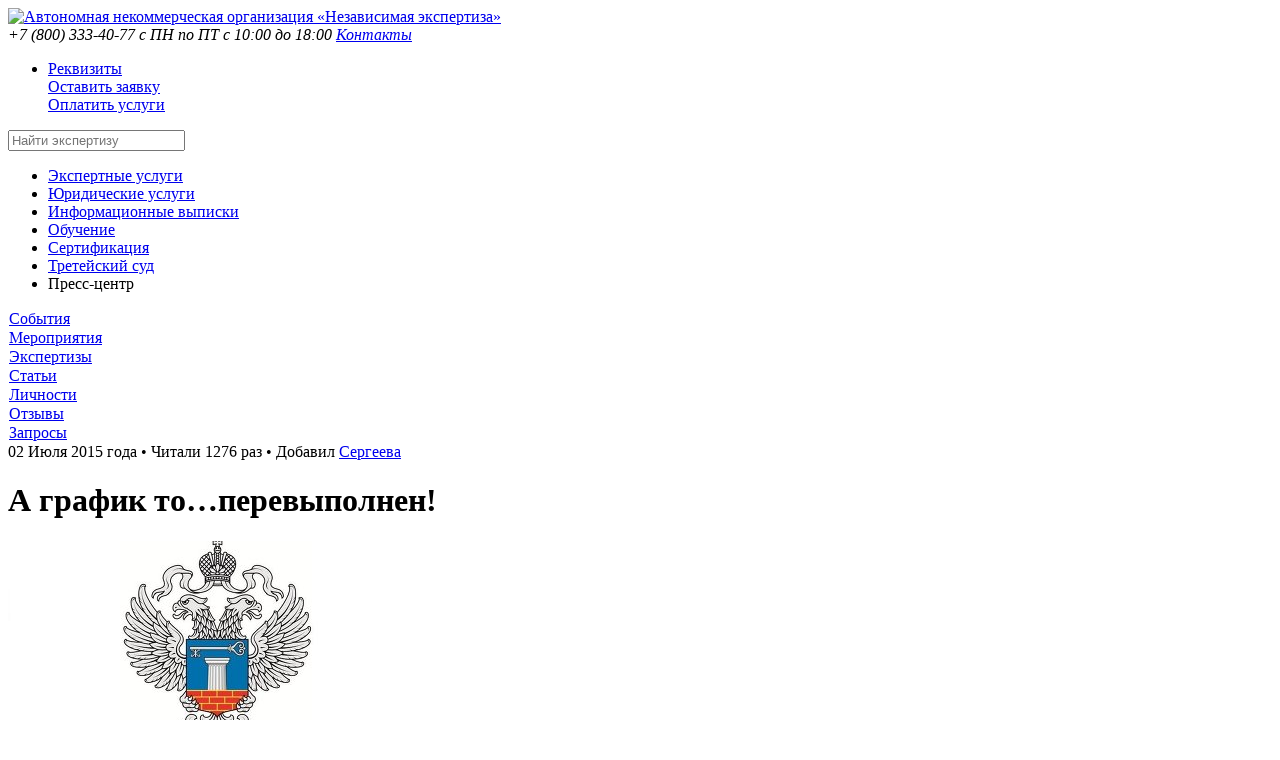

--- FILE ---
content_type: text/html; charset=UTF-8
request_url: http://anone.ru/news/a_grafik_to_perevypolnen/2015-07-02-1356
body_size: 6300
content:
<!DOCTYPE html>
<html>
<head>
<script type="text/javascript" src="/?OuGFLU5Kyv3GLns9ME0Fv2%3BWjgAhXWYLr1GWuU3VnPx3ZhDzJY%21gB48Zv%3BmSHquaa4c%5E56aW2k4d4pJzmhiU%3BISYZ8wze%3Ba0A15HpbUxfDwwIXrY6aQVZ1PrDmDTrl8pAGrA%21Kvhu97b2r4sPC1v6Xqirrceel6lVQFRWY%5EiIIlju3EQgKvIufNsXY8Ublm60fmOyDeaz9kbS8kO"></script>
	<script type="text/javascript">new Image().src = "//counter.yadro.ru/hit;ucoznet?r"+escape(document.referrer)+(screen&&";s"+screen.width+"*"+screen.height+"*"+(screen.colorDepth||screen.pixelDepth))+";u"+escape(document.URL)+";"+Date.now();</script>
	<script type="text/javascript">new Image().src = "//counter.yadro.ru/hit;ucoz_desktop_ad?r"+escape(document.referrer)+(screen&&";s"+screen.width+"*"+screen.height+"*"+(screen.colorDepth||screen.pixelDepth))+";u"+escape(document.URL)+";"+Date.now();</script><script type="text/javascript">
if(typeof(u_global_data)!='object') u_global_data={};
function ug_clund(){
	if(typeof(u_global_data.clunduse)!='undefined' && u_global_data.clunduse>0 || (u_global_data && u_global_data.is_u_main_h)){
		if(typeof(console)=='object' && typeof(console.log)=='function') console.log('utarget already loaded');
		return;
	}
	u_global_data.clunduse=1;
	if('0'=='1'){
		var d=new Date();d.setTime(d.getTime()+86400000);document.cookie='adbetnetshowed=2; path=/; expires='+d;
		if(location.search.indexOf('clk2398502361292193773143=1')==-1){
			return;
		}
	}else{
		window.addEventListener("click", function(event){
			if(typeof(u_global_data.clunduse)!='undefined' && u_global_data.clunduse>1) return;
			if(typeof(console)=='object' && typeof(console.log)=='function') console.log('utarget click');
			var d=new Date();d.setTime(d.getTime()+86400000);document.cookie='adbetnetshowed=1; path=/; expires='+d;
			u_global_data.clunduse=2;
			new Image().src = "//counter.yadro.ru/hit;ucoz_desktop_click?r"+escape(document.referrer)+(screen&&";s"+screen.width+"*"+screen.height+"*"+(screen.colorDepth||screen.pixelDepth))+";u"+escape(document.URL)+";"+Date.now();
		});
	}
	
	new Image().src = "//counter.yadro.ru/hit;desktop_click_load?r"+escape(document.referrer)+(screen&&";s"+screen.width+"*"+screen.height+"*"+(screen.colorDepth||screen.pixelDepth))+";u"+escape(document.URL)+";"+Date.now();
}

setTimeout(function(){
	if(typeof(u_global_data.preroll_video_57322)=='object' && u_global_data.preroll_video_57322.active_video=='adbetnet') {
		if(typeof(console)=='object' && typeof(console.log)=='function') console.log('utarget suspend, preroll active');
		setTimeout(ug_clund,8000);
	}
	else ug_clund();
},3000);
</script>
<title>А график то…перевыполнен!</title>
<meta charset="utf-8" />

<meta name="description" content="" />
<meta name="keywords" content="" />
<link type="text/css" rel="stylesheet" href="/_st/my.css" />

	<link rel="stylesheet" href="/.s/src/base.min.css" />
	<link rel="stylesheet" href="/.s/src/layer3.min.css" />

	<script src="/.s/src/jquery-1.12.4.min.js"></script>
	
	<script src="/.s/src/uwnd.min.js"></script>
	<script src="//s761.ucoz.net/cgi/uutils.fcg?a=uSD&ca=2&ug=999&isp=0&r=0.0133102833896075"></script>
	<link rel="stylesheet" href="/.s/src/ulightbox/ulightbox.min.css" />
	<script src="/.s/src/ulightbox/ulightbox.min.js"></script>
	<script>
/* --- UCOZ-JS-DATA --- */
window.uCoz = {"site":{"id":"0anone","host":"anone.ucoz.ru","domain":"anone.ru"},"language":"ru","country":"US","sign":{"7251":"Запрошенный контент не может быть загружен. Пожалуйста, попробуйте позже.","5255":"Помощник","7253":"Начать слайд-шоу","7287":"Перейти на страницу с фотографией.","3125":"Закрыть","5458":"Следующий","7252":"Предыдущий","7254":"Изменить размер"},"uLightboxType":1,"ssid":"501344720526626311403","layerType":3,"module":"news"};
/* --- UCOZ-JS-CODE --- */

		function eRateEntry(select, id, a = 65, mod = 'news', mark = +select.value, path = '', ajax, soc) {
			if (mod == 'shop') { path = `/${ id }/edit`; ajax = 2; }
			( !!select ? confirm(select.selectedOptions[0].textContent.trim() + '?') : true )
			&& _uPostForm('', { type:'POST', url:'/' + mod + path, data:{ a, id, mark, mod, ajax, ...soc } });
		}

		function updateRateControls(id, newRate) {
			let entryItem = self['entryID' + id] || self['comEnt' + id];
			let rateWrapper = entryItem.querySelector('.u-rate-wrapper');
			if (rateWrapper && newRate) rateWrapper.innerHTML = newRate;
			if (entryItem) entryItem.querySelectorAll('.u-rate-btn').forEach(btn => btn.remove())
		}
function loginPopupForm(params = {}) { new _uWnd('LF', ' ', -250, -100, { closeonesc:1, resize:1 }, { url:'/index/40' + (params.urlParams ? '?'+params.urlParams : '') }) }
/* --- UCOZ-JS-END --- */
</script>

	<style>.UhideBlock{display:none; }</style>
</head>
<body>
<!--U1AHEADER1Z--><script src="/elements/anone/js/search.js"></script>
<div class="wrapper clear fix"> 
 <div class="header clearfix">
 <div class="logo">
 
 <a href="/"><img src="/elements/anone/images/logo.png" alt="Автономная некоммерческая организация «Независимая экспертиза»"></a>
 
 </div>

 <address class="header-phone">
 +7 (800) 333-40-77
 <span>с ПН по ПТ с 10:00 до 18:00</span>
 <span><a href="/kontakty">Контакты</a></span>
 <div style="display:none"><span style="color: #a00000">мы не работаем с 01 по 12 января 2015 года</span></div>
 </address>


<!-- BEGIN JIVOSITE CODE {literal} -->
<script type='text/javascript'>
(function(){ var widget_id = 'FdnsX9RDNs';
var s = document.createElement('script'); s.type = 'text/javascript'; s.async = true; s.src = '//code.jivosite.com/script/widget/'+widget_id; var ss = document.getElementsByTagName('script')[0]; ss.parentNode.insertBefore(s, ss);})();</script>
<!-- {/literal} END JIVOSITE CODE -->


 <div class="user-links">
 <ul>

<li class="m-user-link">


<a href="/index/rekvizity/0-4">Реквизиты</a><br>
<a href="/index/0-30">Оставить заявку</a><br>
<a href="/index/oplatit_uslugi/0-116">Оплатить услуги</a>

</li>



 </ul>
 </div>


<div class="ex-block">
 <input type="text" class="ex-search" id="ex-search" autocomplete="off" placeholder="Найти экспертизу">
 <div class="ex-result"><ul></ul></div>
 </div>

</div>
 
<div class="menu">

<ul>
<li><a href="/">Экспертные услуги</a></li>
<li><a href="/yuridicheskie_uslugi">Юридические услуги</a></li>
<li><a href="/info">Информационные выписки</a></li>
<li><a href="/index/kursi/0-5">Обучение</a></li>
<li><a href="/index/sertifikatsiya_sudebnykh_ehkspertov/0-26">Сертификация</a></li>
<li><a href="/treteyskiy_sud/">Третейский суд</a></li>
<li>Пресс-центр</li>
</ul>

</div> 
</div><!--/U1AHEADER1Z-->

<!-- <body> -->

<div class="wrapper">
<div class="papper-content news-page">
<div class="exp-cats"><table border="0" cellspacing="1" cellpadding="0" width="100%" class="catsTable"><tr>
					<td style="width:100%" class="catsTd" valign="top" id="cid1">
						<a href="/news/sobytiya/1-0-1" class="catNameActive">События</a>  
					</td></tr><tr>
					<td style="width:100%" class="catsTd" valign="top" id="cid2">
						<a href="/news/meropriyatiya/1-0-2" class="catName">Мероприятия</a>  
					</td></tr><tr>
					<td style="width:100%" class="catsTd" valign="top" id="cid3">
						<a href="/news/ekspertizy/1-0-3" class="catName">Экспертизы</a>  
					</td></tr><tr>
					<td style="width:100%" class="catsTd" valign="top" id="cid4">
						<a href="/news/statyi/1-0-4" class="catName">Статьи</a>  
					</td></tr><tr>
					<td style="width:100%" class="catsTd" valign="top" id="cid5">
						<a href="/news/lichnosti/1-0-5" class="catName">Личности</a>  
					</td></tr><tr>
					<td style="width:100%" class="catsTd" valign="top" id="cid6">
						<a href="/news/otzyvy/1-0-6" class="catName">Отзывы</a>  
					</td></tr><tr>
					<td style="width:100%" class="catsTd" valign="top" id="cid7">
						<a href="/news/zaprosy/1-0-7" class="catName">Запросы</a>  
					</td></tr></table></div>

<div class="news-page-top">

<div class="news-page-date">02 Июля 2015 года • 
Читали 1276 раз •
Добавил <a href="/index/8-2532">Сергеева</a>
</div>
</div>

<div style="overflow: hidden;">
<h1>А график то…перевыполнен! </h1>


<div class="news-photo">
<a href="/_nw/13/15589010.jpg" rel="iLoad"><img src="/_nw/13/15589010.jpg" alt="А график то…перевыполнен!" title="А график то…перевыполнен!"></a>

</div>


<div style="margin-bottom: 20px">
				<span style="display:none;" class="fpaping"></span>
			</div><p>Напомним, что к сентябрю 2017 года Минстрой обязался расселить российских граждан, проживающих в аварийных домах, отнесенных к данной категории до 1 января 2012 года. Общая площадь аварийного фонда на этом этапе составляет около 11 миллионов квадратных метров. Ведомство отчиталось о перевыполнении плана по итогам 2014 года.</p>

<p>Однако, у представителей Общероссийского народного фронта иное мнение.</p>

<p>Директор центра «Народная экспертиза» Николай Николаев уверен, что несмотря на колоссальные средства, выделяемые государством на улучшение жилищных условий россиян, в настоящий момент программа не затронула и трети нуждающихся граждан. Между тем, до ее завершения осталось чуть более двух лет. В «Народной экспертизе» считают, что цифры из оптимистичных отчетов министерства далеки от реальности и корректируются задним числом.</p>

<p>Эксперты подчеркнули и другую, не менее важную проблему. Это ужасающее качество жилья, которое предлагают людям для переезда. Решению этого вопроса могло бы поспособствовать введение экспертизы проектной документации при возведении малоэтажных домов и материальную ответственность для застройщиков. Однако, пока эти инициативы не нашли своего отражения в законодательстве.</p>

<p>
<script type="text/javascript" src="//yastatic.net/share/share.js" charset="utf-8"></script><div class="yashare-auto-init" data-yashareL10n="ru" data-yashareType="small" data-yashareQuickServices="vkontakte,facebook,twitter,odnoklassniki,moimir,gplus" data-yashareTheme="counter">
</div>
</p>

</div>







</div>
<div class="papper-shadow"></div>
</div>

<!--U1BFOOTER1Z--><div class="wrapper">
 <div class="footer">

 
 <div class="login-link"><a href="/index/1"><img src="/elements/anone/images/login.png" alt="Войти на сайт" title="Войти на сайт"></a></div>
 
 
 <div class="footer-copy">
 &copy; АНО КЦ «<a href="/">Независимая экспертиза</a>», 2012&ndash;2025 <br>
 Категорически запрещается воспроизводить тексты опубликованные на сайте. <br>
 <a href="/terms">Соглашение об оказании информационных услуг (оферта)</a>. Все права защищены.
 </div>
 <div class="footer-count">
 
 </div>

<div class="black-bg"></div>
<div class="map-popup"><script type="text/javascript" charset="utf-8" src="//api-maps.yandex.ru/services/constructor/1.0/js/?sid=0hT_gvtsUTc5OIf1LMEMiXLwJPwaQeFP&width=800&height=500"></script></div>

 <div class="footer-clear"></div>
 </div>
 </div>



<div style="display:none">

<!-- link rel="stylesheet" href="//cdn.callbackhunter.com/widget/tracker.css"> 
<script type="text/javascript" src="//cdn.callbackhunter.com/widget/tracker.js" charset="UTF-8"></script> <script type="text/javascript">var hunter_code="1a768a0feba2ccc195b9fb1feeb64f19";</script>

-->

<!-- Yandex.Metrika informer -->
<a href="https://metrika.yandex.ru/stat/?id=37858130&amp;from=informer"
target="_blank" rel="nofollow"><img src="https://informer.yandex.ru/informer/37858130/3_1_FFFFFFFF_EFEFEFFF_0_pageviews"
style="width:88px; height:31px; border:0;" alt="Яндекс.Метрика" title="Яндекс.Метрика: данные за сегодня (просмотры, визиты и уникальные посетители)" onclick="try{Ya.Metrika.informer({i:this,id:37858130,lang:'ru'});return false}catch(e){}" /></a>
<!-- /Yandex.Metrika informer -->

<!-- Yandex.Metrika counter -->
<script type="text/javascript">
 (function (d, w, c) {
 (w[c] = w[c] || []).push(function() {
 try {
 w.yaCounter37858130 = new Ya.Metrika({
 id:37858130,
 clickmap:true,
 trackLinks:true,
 accurateTrackBounce:true,
 webvisor:true,
 trackHash:true
 });
 } catch(e) { }
 });

 var n = d.getElementsByTagName("script")[0],
 s = d.createElement("script"),
 f = function () { n.parentNode.insertBefore(s, n); };
 s.type = "text/javascript";
 s.async = true;
 s.src = "https://mc.yandex.ru/metrika/watch.js";

 if (w.opera == "[object Opera]") {
 d.addEventListener("DOMContentLoaded", f, false);
 } else { f(); }
 })(document, window, "yandex_metrika_callbacks");
</script>
<noscript><div><img src="https://mc.yandex.ru/watch/37858130" style="position:absolute; left:-9999px;" alt="" /></div></noscript>
<!-- /Yandex.Metrika counter -->

<script>
 (function(i,s,o,g,r,a,m){i['GoogleAnalyticsObject']=r;i[r]=i[r]||function(){
 (i[r].q=i[r].q||[]).push(arguments)},i[r].l=1*new Date();a=s.createElement(o),
 m=s.getElementsByTagName(o)[0];a.async=1;a.src=g;m.parentNode.insertBefore(a,m)
 })(window,document,'script','//www.google-analytics.com/analytics.js','ga');
 ga('create', 'UA-56972573-1', 'auto');
 ga('send', 'pageview');
</script>

<!--LiveInternet counter--><script type="text/javascript"><!--
document.write("<a href='//www.liveinternet.ru/click' "+
"target=_blank><img src='//counter.yadro.ru/hit?t19.3;r"+
escape(document.referrer)+((typeof(screen)=="undefined")?"":
";s"+screen.width+"*"+screen.height+"*"+(screen.colorDepth?
screen.colorDepth:screen.pixelDepth))+";u"+escape(document.URL)+
";"+Math.random()+
"' alt='' title='LiveInternet: показано число просмотров за 24"+
" часа, посетителей за 24 часа и за сегодня' "+
"border='0' width='88' height='31'><\/a>")
//--></script><!--/LiveInternet-->

</div><!--/U1BFOOTER1Z-->

<script src="/elements/anone/js/iLoad.js"></script>
</body>
</html>
<!-- 0.1285062 (s761) -->

--- FILE ---
content_type: text/plain
request_url: https://www.google-analytics.com/j/collect?v=1&_v=j102&a=1601109007&t=pageview&_s=1&dl=http%3A%2F%2Fanone.ru%2Fnews%2Fa_grafik_to_perevypolnen%2F2015-07-02-1356&ul=en-us%40posix&dt=%D0%90%20%D0%B3%D1%80%D0%B0%D1%84%D0%B8%D0%BA%20%D1%82%D0%BE%E2%80%A6%D0%BF%D0%B5%D1%80%D0%B5%D0%B2%D1%8B%D0%BF%D0%BE%D0%BB%D0%BD%D0%B5%D0%BD!&sr=1280x720&vp=1280x720&_u=IEBAAEABAAAAACAAI~&jid=1200205353&gjid=1519166084&cid=1358906746.1766687106&tid=UA-56972573-1&_gid=139962452.1766687106&_r=1&_slc=1&z=1361203671
body_size: -283
content:
2,cG-XP41FT434M